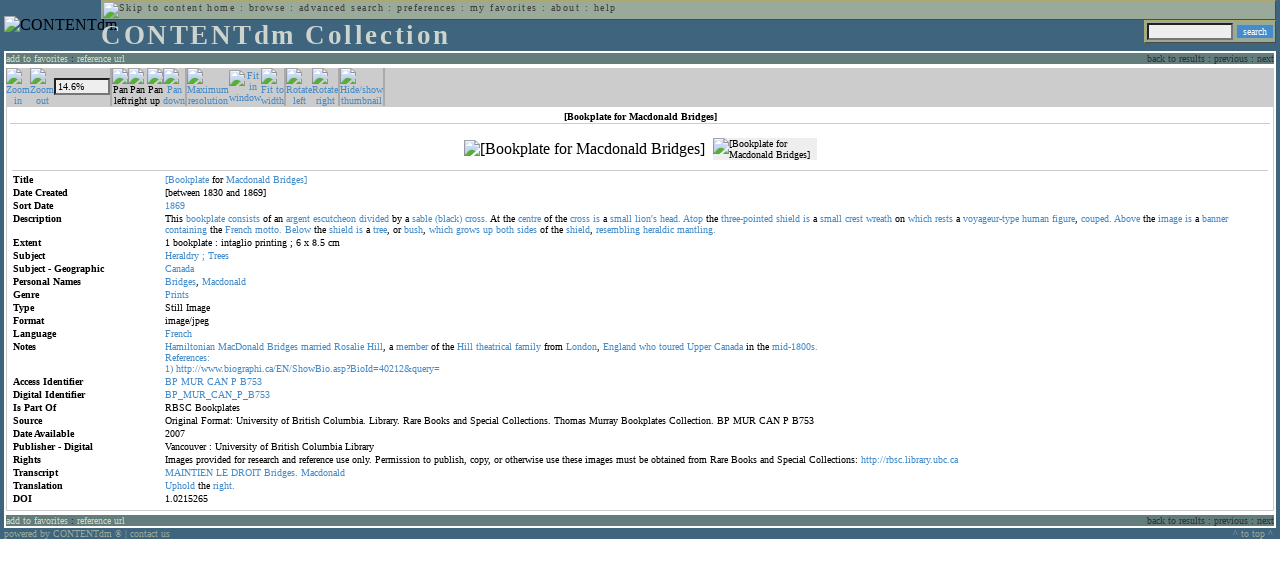

--- FILE ---
content_type: text/html; charset=UTF-8
request_url: http://cdmbackend.library.ubc.ca/cdm4/item_viewer.php?CISOROOT=/bookplate&CISOPTR=445&CISOBOX=1&REC=2
body_size: 40710
content:
<!--   
CONTENTdm Version 5.2
(c) OCLC 2009. All Rights Reserved.
//-->



<!DOCTYPE html PUBLIC "-//W3C//DTD XHTML 1.0 Transitional//EN"
        "http://www.w3.org/TR/xhtml1/DTD/xhtml1-transitional.dtd">
        
<html xmlns="http://www.w3.org/1999/xhtml" xml:lang="en" lang="en">
<head>

<meta http-equiv="content-type" content="text/html; charset=utf-8" />
	
<title>CONTENTdm Collection : Item Viewer</title>

<style type="text/css">
<!--

.maintext
	{
	font-family:verdana;
	font-size:65%;
	color:#000000;
	}

.maintextwhite
	{
	font-family:verdana;
	font-size:65%;
	color:#ffffff;
	}

.smalltext
	{
	color:#000000;
	font-family:verdana;
	font-size:65%;
	}
	
.headertext
	{
	font-family:geneva,verdana;
	font-size:170%;
	color:#cdd3cd;
	font-weight:bold;
	letter-spacing:1.9pt;
	}
	
.helpheading
	{
	font-family:verdana;
	font-size:140%;	
	color:#000000;
	font-weight:bold;	
	}

.helpsubheading
	{
	font-family:verdana;
	font-size:120%;	
	color:#000000;
	font-weight:bold;
	}
	
.red
	{
	font-family:verdana;
	font-size:100%;
	color:#990000;
	}

hr
	{
	color:#627d7c;
	}	
	
.copyright
	{
	font-family:verdana;
	font-size:65%;
	color:#99a99a;
	}
	
a.copyright
	{
	font-family:verdana;
	font-size:100%;
	color:#99a99a;
	text-decoration:none;
	}
	
a.copyright:hover
	{
	font-family:verdana;
	font-size:100%;
	color:#990000;
	text-decoration:none;
	}	

.offstatus
	{
	color:#333333;
	cursor:text;
	}
	
a.offstatus
	{
	color:#333333;
	cursor:text;
	}	
	
a.offstatus:hover
	{
	color:#333333;
	cursor:text;
	}
	
a
	{
	font-family:verdana;
	font-size:100%;
	color:#448ccb;
	text-decoration:none;
	}
	
a:hover
	{
	font-family:verdana;
	font-size:100%;
	color:#990000;
	text-decoration:none;
	}

.genmenu
	{
	font-family:geneva,verdana;
	font-size:65%;
	color:#404040;
	font-weight:normal;
	letter-spacing:1.1pt;
	text-decoration:none;
	}
	
a.genmenu
	{
	font-family:geneva,verdana;
	font-size:100%;
	color:#404040;
	font-weight:normal;
	letter-spacing:1.1pt;
	text-decoration:none;
	}
	
a.genmenu:hover
	{
	font-family:geneva,verdana;
	font-size:100%;
	color:#990000;
	font-weight:normal;
	letter-spacing:1.1pt;
	text-decoration:none;
	}

.submenu
	{
	font-family:verdana;
	font-size:65%;
	color:#202020;
	font-weight:normal;
	text-decoration:none;
	}
	
a.submenu
	{
	font-family:verdana;
	font-size:100%;
	color:#d9d7b9;
	font-weight:normal;
	text-decoration:none;
	}
	
a.submenu:hover
	{
	font-family:verdana;
	font-size:100%;
	color:#990000;
	font-weight:normal;
	text-decoration:none;
	}

.leftmenu
	{
	font-family:verdana;
	font-size:70%;
	color:#202020;
	font-weight:normal;
	text-decoration:none;
	}
	
a.leftmenu
	{
	font-family:verdana;
	font-size:100%;
	color:#202020;
	font-weight:normal;
	text-decoration:none;
	}
	
a.leftmenu:hover
	{
	font-family:verdana;
	font-size:100%;
	color:#990000;
	font-weight:normal;
	text-decoration:none;
	}

a.nonlink
	{
	font-family:verdana;
	font-size:100%;
	color:#000000;
	text-decoration:none;
	}

a.nonlink:hover
	{
	font-family:verdana;
	font-size:100%;
	color:#000000;
	text-decoration:none;
	}	
.asterix
	{
	color:#ff0000;
	font-family:verdana;
	font-size:90%;
	font-weight:bold;
	}
	
.tdtext
	{
	text-align:left;
	vertical-align:top;
	}
	
.tdviewtext
	{
	text-align:left;
	vertical-align:top;
	}
	
.tdimage
	{
	border:1px dashed #ffffff;
	background-color:#ffffff;
	padding:5px;
	}

.tdfavimage
	{	
	border:1px none #ffffff;
	background-color:;
	padding:5px;
	}
	
input
	{
	font-family:verdana;
	font-size:65%;
	color:#000000;
	background-color:#eeeeee;
	}
		
input.buttons
	{	
	font-family:verdana;
	font-size:65%;
	font-weight:normal;
	background-color:#aaaaaa;
	color:#ffffff;
	border-top-style:none;
	border-right-style:none;
	border-left-style:none;
	border-bottom-style:none;
	cursor:hand;
	}
	
input.searchbutton
	{	
	font-family:verdana;
	font-size:65%;
	font-weight:normal;
	background-color:#448ccb;
	color:#ffffff;
	border-top-style:none;
	border-right-style:none;
	border-left-style:none;
	border-bottom-style:none;
	cursor:hand;
	}

input.norm
	{	
	font-family:verdana;
	font-size:65%;
	font-weight:normal;
	color:#ffffff;
	border-top-style:none;
	border-right-style:none;
	border-left-style:none;
	border-bottom-style:none;
	cursor:hand;
	}

input.checkbox
	{	
	font-family:verdana;
	font-size:65%;
	font-weight:normal;
	color:#000000;
	border-top-style:none;
	border-right-style:none;
	border-left-style:none;
	border-bottom-style:none;
	cursor:hand;
	}
	
select
	{
	font-family:verdana;
	font-size:65%;
	color:#000000;
	background-color:#eeeeee;
	}
	
a.item
	{
	color:#000000;
	font-family:verdana;
	font-size:90%;
	font-weight:normal;
	text-decoration:none;
	}

a.item:hover
	{
	color:#990000;
	font-family:verdana;
	font-size:90%;
	font-weight:normal;
	text-decoration:none;
	}
	
.iframescroll
	{
	scrollbar-face-color:#627d7c;
	scrollbar-highlight-color:#ada86b;
	scrollbar-shadow-color:#ada86b;
	scrollbar-arrow-color:#ffffff;
	scrollbar-arrow-size:20px;
	scrollbar-track-color:#ffffff;
	scrollbar-darkshadow-color:#AAAAAA;
	scrollbar-3Dlight-color:#EEEEEE;
	}

.highlightbox 
{
	border: none;
	display:inline;
}

.transbox 
{
	border: 2px solid #ffff00;
	background-color:#ffff00;
	display:inline;
	filter:alpha(opacity=20);
	opacity:0.2;
	-moz-opacity:0.2;
}

input.searchboxes
	{
	font-family:verdana;
	font-size:65%;
	color:#000000;
	background-color:#eeeeee;
	width:200px;
	}

a.langlink
	{
	font-family:arial;
	font-size:65%;
	color:#dddddd;
	font-weight:bold;
	letter-spacing:1.1pt;
	text-decoration:none;
	}
	
a.langlink:hover
	{
	font-family:arial;
	font-size:65%;
	color:#ffffff;
	font-weight:bold;
	letter-spacing:1.1pt;
	text-decoration:none;
	}

.res_submenu
	{
	font-family:verdana;
	font-size:65%;
	color:#000000;
	text-decoration:none;
	}
	
a.res_submenu
	{
	color:#448ccb;
	font-size:100%;
	text-decoration:none;
	}
	
a.res_submenu:hover
	{
	color:#990000;
	font-size:100%;
	text-decoration:none;
	}
	
a.addfavoffstatus
	{
	color:#cccccc;
	cursor:text;
	}	
	
a.addfavoffstatus:hover
	{
	color:#cccccc;
	cursor:text;
	}	
//-->
</style>


<script language="JavaScript" type="text/javascript">
<!--
// php definitions assigned to javascript variables for global.js
var thisdomain = "cdmbackend.library.ubc.ca";
var error_cookies = "Cookies must be enabled for this functionality.";
var page_bgColor = "#ffffff";
var status_off = "#333333";
var status_on = "#ff0000";
var already_fav = "One or more of the items you selected has been added previously to My Favorites.";
var too_many_fav = "The items selected cannot be added. The maximum number of items in My Favorites is limited to 100. Either delete existing items from My Favorites or add fewer items.";
var prefs_saved = "Your preferences have been updated.";
var added_fav = "Items have been added to My Favorites.";
var max_fav = 100;
var pad_height = 10;
var head_height = 89;
var bot_menu = 0;
var fav_menu_width = 212;
var doc_menu_width = 216;
var doc_menu_height = 62;
//-->
</script>	  



<script language="JavaScript" type="text/javascript" src="jscripts/global.js"></script>



</head>

<body marginwidth="0" topmargin="0" leftmargin="0" marginheight="0" bgcolor="#ffffff">

<a name="pagetopper"></a>

<table cellpadding="0" cellspacing="0" border="0" width="100%">
<tr>
	<td rowspan="20" bgcolor="#3e647e" width="2">&nbsp;</td>
	<td>


<table cellpadding="0" cellspacing="0" border="0" bgcolor="#3e647e" width="100%">
<tr>
	<td><img src="images/spacer.gif" width="1" height="2" border="0" alt="" /></td>
</tr>
<tr>
	<td>

	<table cellpadding="0" cellspacing="0" border="0" width="100%">	
	<tr>
		<td rowspan="2" nowrap="nowrap"><img src="images/logo64.gif" width="64" height="64" alt="CONTENTdm" TITLE="CONTENTdm" /><img src="images/spacer.gif" width="5" height="1" border="0" alt="" /></td>
		<td colspan="3" valign="top">



<table cellpadding="1" cellspacing="0" border="0" width="100%" bgcolor="#99a99a" title="global menu">


<form name="bell" method="get" action="/dmscripts/admin/login.exe">
	
<tr>
	<td align="left" style="border-bottom: 1px solid #4c4c45;border-left: 1px solid #ada86b;border-top: 1px solid #ada86b" nowrap="nowrap"><span class="genmenu"><a class="genmenu" href="#content" title="Skip to content"><img src="images/spacer.gif" width="1" height="1" border="0" alt="Skip to content" /></a>&nbsp;<a class="genmenu" href="/index.php" title="Home">home</a> : <a class="genmenu" href="browse.php" title="Browse">browse</a> : <a class="genmenu" href="search.php" title="Advanced Search">advanced search</a> : <a class="genmenu" href="preferences.php" title="Preferences">preferences</a> : <a class="genmenu" href="favorites.php" title="My Favorites">my favorites</a> : <a class="genmenu" href="about.php" title="About">about</a> : <a class="genmenu" href="help.php#view_items" title="Help">help</a>&nbsp;</span></td>
	<td valign="bottom" align="right" style="border-top: 1px solid #ada86b;border-bottom: 1px solid #4c4c45;border-right: 1px solid #4c4c45" nowrap="nowrap"><span class="genmenu">


	&nbsp;</span></td>

	
</tr>

</form>

</table>

		</td>
	</tr>
	<tr>
		<td valign="bottom" align="left" width="90%"><span class="headertext">CONTENTdm Collection</span></td>
		<td><img src="images/spacer.gif" width="1" height="48" border="0" alt="" /></td>
		<td valign="top" align="right">		

		<table cellpadding="0" cellspacing="0" border="0" bgcolor="#3e647e" align="right">
		<tr>
			<td align="right">
			
			<table cellpadding="2" cellspacing="0" border="0" bgcolor="#99a99a">		

			<form name="simplesearchform" method="get" action="results.php" onsubmit="javascript:if(document.simplesearchform.CISOBOX1.value==''){alert('Enter a valid search term.');return false;}else{dmTextCookie(document.simplesearchform.CISOBOX1);return true;}">

			<tr>
				<td nowrap="nowrap" style="border-left: 1px solid #ada86b;border-top: 1px solid #ada86b;border-bottom: 1px solid #4c4c45"><input type="hidden" name="CISOOP1" value="any" /><input type="text" value="" name="CISOBOX1" size="12" title="simple search field" /><input type="hidden" name="CISOFIELD1" value="CISOSEARCHALL" /><input type="hidden" name="CISOROOT" value="all" /></td><td style="border-top: 1px solid #ada86b;border-right: 1px solid #4c4c45;border-bottom: 1px solid #4c4c45"><input type="submit" value="search" title="Search" class="searchbutton" /></td>
			</tr>

			</form>		

			</table>
		
			</td>
		</tr>
		
		
		
		</table>
		
		</td>
	</tr>
	</table>
	
	</td>
</tr>
<tr>
	<td><img src="images/spacer.gif" width="1" height="2" border="0" alt="" /></td>
</tr>
</table>

<table cellpadding="0" cellspacing="0" border="0" width="100%" bgcolor="#627d7c">
<tr>
	<td align="left" style="border-top: 2px solid #ffffff;border-bottom: 2px solid #ffffff;border-left: 2px solid #ffffff"><img src="images/spacer.gif" width="5" height="18" alt="" /></td>
	<td align="left" style="border-top: 2px solid #ffffff;border-bottom: 2px solid #ffffff" nowrap="nowrap" width="50%"><span class="submenu">

<a class="submenu" href="javascript:addItemFav('/bookplate','445')" title="Add to My Favorites">add to favorites</a>


 : <a class="submenu" href="javascript:pop2('citation.php?CISOROOT=/bookplate&CISOPTR=445','400', '150')" title="Copy and paste the URL for use within citations.">reference url</a>


</span></td>
	<td align="right" style="border-top: 2px solid #ffffff;border-bottom: 2px solid #ffffff" nowrap="nowrap" width="50%"><span class="submenu">


<span class="offstatus">back to results</span> 


: 

<span class="offstatus">previous</span> : <span class="offstatus">next</span>
	</span></td>
	<td align="left" style="border-top: 2px solid #ffffff;border-bottom: 2px solid #ffffff;border-right: 2px solid #ffffff"><img src="images/spacer.gif" width="5" height="18" alt="" /></td>
</tr>
</table>

	</td>
	<td rowspan="20" bgcolor="#3e647e" width="2">&nbsp;</td>
</tr>

<tr>
	<td valign="top" align="left">
	
	<a name="content"></a>

	<table cellpadding="0" cellspacing="0" border="0" width="100%">
	<tr>
		<td align="left" valign="top">


<!-- +++++++ >>> start content here +++++++ //-->
<!-- +++++++ >>> start content here +++++++ //-->
<!-- +++++++ >>> start content here +++++++ //-->


<script language="JavaScript" type="text/javascript">
<!--
function find_xy(event){
pos_x = event.offsetX?(event.offsetX):event.pageX-document.getElementById("imagexy").offsetLeft;
pos_y = event.offsetY?(event.offsetY):event.pageY-document.getElementById("imagexy").offsetTop;
document.mainimage.x.value = pos_x;
document.mainimage.y.value = pos_y;
}
//-->
</script>

<table cellpadding="2" cellspacing="0" border="0" width="100%">
<tr>
	<td align="center" valign="top">

	<table border="0" cellpadding="0" cellspacing="0" align="center" width="100%">
	<tr bgcolor="#cccccc">
		<td width="1"><img src="images/spacer.gif" border="0" width="1" height="1" alt="" /></td>
		<td align="center" valign="middle"><span class="maintext">


		<a href="/cdm4/item_viewer.php?CISOROOT=/bookplate&CISOPTR=445&DMSCALE=25&DMWIDTH=600&DMHEIGHT=600&DMX=212&DMY=212&DMMODE=viewer&DMTEXT=&REC=2&DMTHUMB=1&DMROTATE=0"><img src="images/imagebarin.gif" border="0" width="16" height="22" alt="Zoom in" title="Zoom in" /></a>


		</span></td>
		<td align="center" valign="middle"><span class="maintext">


		<a href="/cdm4/item_viewer.php?CISOROOT=/bookplate&CISOPTR=445&DMSCALE=12.5&DMWIDTH=600&DMHEIGHT=600&DMX=0&DMY=0&DMMODE=viewer&DMTEXT=&REC=2&DMTHUMB=1&DMROTATE=0"><img src="images/imagebarout.gif" border="0" width="16" height="22" alt="Zoom out" title="Zoom out" /></a>


		</span></td>
		<td align="center" valign="middle" style="border-right: #aaaaaa 1px solid"><input type="text" name="pct" value="14.6%" size="7" style="width:50" readonly title="Percentage" /></td>
		<td align="center" valign="middle" style="border-left: #aaaaaa 1px solid"><span class="maintext">


		<img src="images/imagebarleft2.gif" border="0" width="16" height="22" alt="Pan left" title="Pan left" />


		</span></td>
		<td align="center" valign="middle"><span class="maintext">


		<img src="images/imagebarright2.gif" border="0" width="16" height="22" alt="Pan right" title="Pan right" />


		</span></td>
		<td align="center" valign="middle"><span class="maintext">


		<img src="images/imagebarup2.gif" border="0" width="16" height="22" alt="Pan up" title="Pan up" />


		</span></td>
		<td align="center" valign="middle" style="border-right: #aaaaaa 1px solid"><span class="maintext">


		<a href="/cdm4/item_viewer.php?CISOROOT=/bookplate&CISOPTR=445&DMSCALE=14.623446258835&DMWIDTH=600&DMHEIGHT=600&DMX=0&DMY=259.71&DMMODE=viewer&DMTEXT=&REC=2&DMTHUMB=1&DMROTATE=0"><img src="images/imagebardown.gif" border="0" width="16" height="22" alt="Pan down" title="Pan down" /></a>


		</span></td>
		<td align="center" valign="middle" style="border-left: #aaaaaa 1px solid"><span class="maintext">
<a href="/cdm4/item_viewer.php?CISOROOT=/bookplate&CISOPTR=445&DMSCALE=100&DMWIDTH=600&DMHEIGHT=600&DMX=1751&DMY=1751&DMMODE=viewer&DMTEXT=&REC=2&DMTHUMB=1&DMROTATE=0"><img src="images/imagebarfull.gif" border="0" width="16" height="22" alt="Maximum resolution" title="Maximum resolution" /></a></span></td>
		<td align="center" valign="middle"><span class="maintext">
<a href="/cdm4/item_viewer.php?CISOROOT=/bookplate&CISOPTR=445&DMSCALE=6.25&DMWIDTH=600&DMHEIGHT=600&DMMODE=viewer&DMTEXT=&REC=2&DMTHUMB=1&DMROTATE=0"><img src="images/imagebarfit.gif" border="0" width="16" height="22" alt="Fit in window" title="Fit in window" /></a></span></td>
		<td align="center" valign="middle" style="border-right: #aaaaaa 1px solid"><span class="maintext">
<a href="/cdm4/item_viewer.php?CISOROOT=/bookplate&CISOPTR=445&DMSCALE=14.62345&DMWIDTH=600&DMHEIGHT=600&DMMODE=viewer&DMTEXT=&REC=2&DMTHUMB=1&DMROTATE=0"><img src="images/imagebarwidth.gif" border="0" width="16" height="22" alt="Fit to width" title="Fit to width" /></a></span></td>
		<td align="center" valign="middle" style="border-left: #aaaaaa 1px solid"><span class="maintext"><a href="/cdm4/item_viewer.php?CISOROOT=/bookplate&CISOPTR=445&CISOBOX=1&REC=2&DMROTATE=90"><img src="images/imagebararrowleft.gif" border="0" width="16" height="22" alt="Rotate left" title="Rotate left" /></a></span></td>
		<td align="center" valign="middle"><span class="maintext">
<a href="/cdm4/item_viewer.php?CISOROOT=/bookplate&CISOPTR=445&CISOBOX=1&REC=2&DMROTATE=270"><img src="images/imagebararrowright.gif" border="0" width="16" height="22" alt="Rotate right" title="Rotate right" /></a></span></td>
		<td align="center" valign="middle" style="border-left: #aaaaaa 2px solid"><span class="maintext">
<a href="/cdm4/item_viewer.php?CISOROOT=/bookplate&CISOPTR=445&CISOBOX=1&REC=2" onclick="dmSessCookie('DMITEMSTAT','&DMTHUMB=0')" ><img src="images/imagebarthumbguide.gif" border="0" width="16" height="22" alt="Hide/show thumbnail" title="Hide/show thumbnail" /></a></span></td>

<script language="JavaScript" type="text/javascript">
<!--
if(!(isMac && isExplorer)){
document.write("<td align=\"center\" valign=\"middle\"><span class=\"maintext\"><a href=\"javascript:clipperpop('clip.php?CISOROOT=/bookplate&CISOPTR=445&DMSCALE=14.62345&DMWIDTH=600&DMHEIGHT=600&DMX=0&DMY=0&DMTEXT=&REC=2&DMTHUMB=1&DMROTATE=0', '750', '600')\"><img src=\"images/imagebarclip.gif\" border=\"0\" width=\"16\" height=\"22\" alt=\"Clip\" title=\"Clip image in new window\" \/><\/a><\/span><\/td>");
}
//-->
</script>

		<td style="border-left: #aaaaaa 2px solid" width="100%"><span class="maintext"><img src="images/spacer.gif" border="0" width="1" height="1" alt="" /></span></td>
	</tr>

	<tr>
		<td width="1"><img src="images/spacer.gif" border="0" width="1" height="5" alt="" /></td>
		<td width="28"><img src="images/spacer.gif" border="0" width="28" height="1" alt="" /></td>
		<td width="28"><img src="images/spacer.gif" border="0" width="28" height="1" alt="" /></td>
		<td width="84"><img src="images/spacer.gif" border="0" width="84" height="1" alt="" /></td>
		<td width="28"><img src="images/spacer.gif" border="0" width="28" height="1" alt="" /></td>
		<td width="28"><img src="images/spacer.gif" border="0" width="28" height="1" alt="" /></td>
		<td width="28"><img src="images/spacer.gif" border="0" width="28" height="1" alt="" /></td>
		<td width="28"><img src="images/spacer.gif" border="0" width="28" height="1" alt="" /></td>
		<td width="28"><img src="images/spacer.gif" border="0" width="28" height="1" alt="" /></td>
		<td width="28"><img src="images/spacer.gif" border="0" width="28" height="1" alt="" /></td>
		<td width="28"><img src="images/spacer.gif" border="0" width="28" height="1" alt="" /></td>
		<td width="28"><img src="images/spacer.gif" border="0" width="28" height="1" alt="" /></td>
		<td width="28"><img src="images/spacer.gif" border="0" width="28" height="1" alt="" /></td>
		<td width="28"><img src="images/spacer.gif" border="0" width="28" height="1" alt="" /></td>
		<td width="28"><img src="images/spacer.gif" border="0" width="28" height="1" alt="" /></td>
		<td width="100%"><img src="images/spacer.gif" border="0" width="100%" height="1" alt="" /></td>
	</tr>
	</table>

	<table cellpadding="3" align="center" cellspacing="0" border="0" width="100%" style="border: 1px solid #cccccc">

	
	<tr>
		<td>

		<table border="0" cellpadding="1" cellspacing="0" width="100%" style="border-bottom: 1px solid #cccccc">
		<tr>
			<td align="center"><span class="maintext"><b>

[Bookplate for Macdonald Bridges]
			</b></span></td>
		</tr>
		</table>

		</td>
	</tr>


	<tr>
		<td>

		<table cellpadding="2" align="center" cellspacing="0" border="0" width="100%">
		<tr>
			<td class="tdimage">

			<table cellpadding="2" align="center" cellspacing="0" border="0">
			<tr>


			<form name="mainimage" action="">

				<td>

				<input type="hidden" name="CISOROOT" value="/bookplate" />
				<input type="hidden" name="CISOPTR" value="445" />
				<input type="hidden" name="DMSCALE" value="25" />
				<input type="hidden" name="DMWIDTH" value="600" />
				<input type="hidden" name="DMHEIGHT" value="600" />
				<input type="hidden" name="DMMODE" value="viewer" />
				<input type="hidden" name="DMFULL" value="0" />
				<input type="hidden" name="DMX" value="212" />
				<input type="hidden" name="DMY" value="212" />
				<input type="hidden" name="DMTEXT" value="" />
				<input type="hidden" name="DMTHUMB" value="1" />
				<input type="hidden" name="REC" value="2" />
				<input type="hidden" name="DMROTATE" value="0" />
				<input type="hidden" name="x" value="" />
				<input type="hidden" name="y" value="" />
				
				<img id="imagexy" src="/cgi-bin/getimage.exe?CISOROOT=/bookplate&CISOPTR=445&DMSCALE=14.62345&DMWIDTH=600&DMHEIGHT=600&DMX=0&DMY=0&DMTEXT=&REC=2&DMTHUMB=1&DMROTATE=0" border="0" alt="[Bookplate for Macdonald Bridges]" title="[Bookplate for Macdonald Bridges]" onclick="find_xy(event);document.mainimage.submit()" />

				</td>

			</form>


			<form name="smallimage" action="">

				<td><img src="images/spacer.gif" border="0" width="10" height="1" alt="" /></td>

				<td valign="top">

				<input type="hidden" name="CISOROOT" value="/bookplate" />
				<input type="hidden" name="CISOPTR" value="445" />
				<input type="hidden" name="DMSCALE" value="14.62345" />
				<input type="hidden" name="DMWIDTH" value="600" />
				<input type="hidden" name="DMHEIGHT" value="600" />
				<input type="hidden" name="DMMODE" value="viewer" />
				<input type="hidden" name="DMFULL" value="0" />
				<input type="hidden" name="DMOLDSCALE" value="2.55145" />
				<input type="hidden" name="DMX" value="0" />
				<input type="hidden" name="DMY" value="0" />
				<input type="hidden" name="DMTEXT" value="" />
				<input type="hidden" name="DMTHUMB" value="1" />
				<input type="hidden" name="REC" value="2" />
				<input type="hidden" name="DMROTATE" value="0" />
				<input type="image" src="/cgi-bin/getimage.exe?CISOROOT=/bookplate&CISOPTR=445&DMSCALE=2.55145&DMWIDTH=104&DMHEIGHT=150&DMX=0&DMY=0&DMBOUND=0,0,104,104&REC=2&DMTHUMB=1&DMROTATE=0" width="104" border="0" alt="[Bookplate for Macdonald Bridges]" />

				</td>

			</form>



			</tr>
			</table>

			</td>
		</tr>


		<tr>
			<td>
		
			<table border="0" cellpadding="1" cellspacing="0" width="100%" style="border-top: 1px solid #cccccc">
			<tr>
				<td></td>
			</tr>

<tr><td class="tdtext" width="150"><span class="maintext"><b>Title</b></span></td><td class="tdtext"><span class="maintext"><a href="results.php?CISOOP1=any&CISOFIELD1=CISOSEARCHALL&CISOROOT=/bookplate&CISOBOX1=[Bookplate" target="_top">[Bookplate</a> for <a href="results.php?CISOOP1=any&CISOFIELD1=CISOSEARCHALL&CISOROOT=/bookplate&CISOBOX1=Macdonald" target="_top">Macdonald</a> <a href="results.php?CISOOP1=any&CISOFIELD1=CISOSEARCHALL&CISOROOT=/bookplate&CISOBOX1=Bridges]" target="_top">Bridges]</a>  </span></td></tr>
<tr><td class="tdtext" width="150"><span class="maintext"><b>Date Created</b></span></td><td class="tdtext"><span class="maintext">[between 1830 and 1869] </span></td></tr>
<tr><td class="tdtext" width="150"><span class="maintext"><b>Sort Date</b></span></td><td class="tdtext"><span class="maintext"><a href="results.php?CISOOP1=any&CISOFIELD1=CISOSEARCHALL&CISOROOT=/bookplate&CISOBOX1=1869*" target="_top"><nobr>1869</nobr></a></span></td></tr>
<tr><td class="tdtext" width="150"><span class="maintext"><b>Description</b></span></td><td class="tdtext"><span class="maintext">This <a href="results.php?CISOOP1=any&CISOFIELD1=CISOSEARCHALL&CISOROOT=/bookplate&CISOBOX1=bookplate" target="_top">bookplate</a> <a href="results.php?CISOOP1=any&CISOFIELD1=CISOSEARCHALL&CISOROOT=/bookplate&CISOBOX1=consists" target="_top">consists</a> of an <a href="results.php?CISOOP1=any&CISOFIELD1=CISOSEARCHALL&CISOROOT=/bookplate&CISOBOX1=argent" target="_top">argent</a> <a href="results.php?CISOOP1=any&CISOFIELD1=CISOSEARCHALL&CISOROOT=/bookplate&CISOBOX1=escutcheon" target="_top">escutcheon</a> <a href="results.php?CISOOP1=any&CISOFIELD1=CISOSEARCHALL&CISOROOT=/bookplate&CISOBOX1=divided" target="_top">divided</a> by a <a href="results.php?CISOOP1=any&CISOFIELD1=CISOSEARCHALL&CISOROOT=/bookplate&CISOBOX1=sable" target="_top">sable</a> <a href="results.php?CISOOP1=any&CISOFIELD1=CISOSEARCHALL&CISOROOT=/bookplate&CISOBOX1=(black)" target="_top">(black)</a> <a href="results.php?CISOOP1=any&CISOFIELD1=CISOSEARCHALL&CISOROOT=/bookplate&CISOBOX1=cross." target="_top">cross.</a> At the <a href="results.php?CISOOP1=any&CISOFIELD1=CISOSEARCHALL&CISOROOT=/bookplate&CISOBOX1=centre" target="_top">centre</a> of the <a href="results.php?CISOOP1=any&CISOFIELD1=CISOSEARCHALL&CISOROOT=/bookplate&CISOBOX1=cross" target="_top">cross</a> <a href="results.php?CISOOP1=any&CISOFIELD1=CISOSEARCHALL&CISOROOT=/bookplate&CISOBOX1=is" target="_top">is</a> a <a href="results.php?CISOOP1=any&CISOFIELD1=CISOSEARCHALL&CISOROOT=/bookplate&CISOBOX1=small" target="_top">small</a> <a href="results.php?CISOOP1=any&CISOFIELD1=CISOSEARCHALL&CISOROOT=/bookplate&CISOBOX1=lion's" target="_top">lion's</a> <a href="results.php?CISOOP1=any&CISOFIELD1=CISOSEARCHALL&CISOROOT=/bookplate&CISOBOX1=head." target="_top">head.</a> <a href="results.php?CISOOP1=any&CISOFIELD1=CISOSEARCHALL&CISOROOT=/bookplate&CISOBOX1=Atop" target="_top">Atop</a> the <a href="results.php?CISOOP1=any&CISOFIELD1=CISOSEARCHALL&CISOROOT=/bookplate&CISOBOX1=three-pointed" target="_top">three-pointed</a> <a href="results.php?CISOOP1=any&CISOFIELD1=CISOSEARCHALL&CISOROOT=/bookplate&CISOBOX1=shield" target="_top">shield</a> <a href="results.php?CISOOP1=any&CISOFIELD1=CISOSEARCHALL&CISOROOT=/bookplate&CISOBOX1=is" target="_top">is</a> a <a href="results.php?CISOOP1=any&CISOFIELD1=CISOSEARCHALL&CISOROOT=/bookplate&CISOBOX1=small" target="_top">small</a> <a href="results.php?CISOOP1=any&CISOFIELD1=CISOSEARCHALL&CISOROOT=/bookplate&CISOBOX1=crest" target="_top">crest</a> <a href="results.php?CISOOP1=any&CISOFIELD1=CISOSEARCHALL&CISOROOT=/bookplate&CISOBOX1=wreath" target="_top">wreath</a> on <a href="results.php?CISOOP1=any&CISOFIELD1=CISOSEARCHALL&CISOROOT=/bookplate&CISOBOX1=which" target="_top">which</a> <a href="results.php?CISOOP1=any&CISOFIELD1=CISOSEARCHALL&CISOROOT=/bookplate&CISOBOX1=rests" target="_top">rests</a> a <a href="results.php?CISOOP1=any&CISOFIELD1=CISOSEARCHALL&CISOROOT=/bookplate&CISOBOX1=voyageur-type" target="_top">voyageur-type</a> <a href="results.php?CISOOP1=any&CISOFIELD1=CISOSEARCHALL&CISOROOT=/bookplate&CISOBOX1=human" target="_top">human</a> <a href="results.php?CISOOP1=any&CISOFIELD1=CISOSEARCHALL&CISOROOT=/bookplate&CISOBOX1=figure" target="_top">figure</a>,  <a href="results.php?CISOOP1=any&CISOFIELD1=CISOSEARCHALL&CISOROOT=/bookplate&CISOBOX1=couped." target="_top">couped.</a> <a href="results.php?CISOOP1=any&CISOFIELD1=CISOSEARCHALL&CISOROOT=/bookplate&CISOBOX1=Above" target="_top">Above</a> the <a href="results.php?CISOOP1=any&CISOFIELD1=CISOSEARCHALL&CISOROOT=/bookplate&CISOBOX1=image" target="_top">image</a> <a href="results.php?CISOOP1=any&CISOFIELD1=CISOSEARCHALL&CISOROOT=/bookplate&CISOBOX1=is" target="_top">is</a> a <a href="results.php?CISOOP1=any&CISOFIELD1=CISOSEARCHALL&CISOROOT=/bookplate&CISOBOX1=banner" target="_top">banner</a> <a href="results.php?CISOOP1=any&CISOFIELD1=CISOSEARCHALL&CISOROOT=/bookplate&CISOBOX1=containing" target="_top">containing</a> the <a href="results.php?CISOOP1=any&CISOFIELD1=CISOSEARCHALL&CISOROOT=/bookplate&CISOBOX1=French" target="_top">French</a> <a href="results.php?CISOOP1=any&CISOFIELD1=CISOSEARCHALL&CISOROOT=/bookplate&CISOBOX1=motto." target="_top">motto.</a> <a href="results.php?CISOOP1=any&CISOFIELD1=CISOSEARCHALL&CISOROOT=/bookplate&CISOBOX1=Below" target="_top">Below</a> the <a href="results.php?CISOOP1=any&CISOFIELD1=CISOSEARCHALL&CISOROOT=/bookplate&CISOBOX1=shield" target="_top">shield</a> <a href="results.php?CISOOP1=any&CISOFIELD1=CISOSEARCHALL&CISOROOT=/bookplate&CISOBOX1=is" target="_top">is</a> a <a href="results.php?CISOOP1=any&CISOFIELD1=CISOSEARCHALL&CISOROOT=/bookplate&CISOBOX1=tree" target="_top">tree</a>,  or <a href="results.php?CISOOP1=any&CISOFIELD1=CISOSEARCHALL&CISOROOT=/bookplate&CISOBOX1=bush" target="_top">bush</a>,  <a href="results.php?CISOOP1=any&CISOFIELD1=CISOSEARCHALL&CISOROOT=/bookplate&CISOBOX1=which" target="_top">which</a> <a href="results.php?CISOOP1=any&CISOFIELD1=CISOSEARCHALL&CISOROOT=/bookplate&CISOBOX1=grows" target="_top">grows</a> <a href="results.php?CISOOP1=any&CISOFIELD1=CISOSEARCHALL&CISOROOT=/bookplate&CISOBOX1=up" target="_top">up</a> <a href="results.php?CISOOP1=any&CISOFIELD1=CISOSEARCHALL&CISOROOT=/bookplate&CISOBOX1=both" target="_top">both</a> <a href="results.php?CISOOP1=any&CISOFIELD1=CISOSEARCHALL&CISOROOT=/bookplate&CISOBOX1=sides" target="_top">sides</a> of the <a href="results.php?CISOOP1=any&CISOFIELD1=CISOSEARCHALL&CISOROOT=/bookplate&CISOBOX1=shield" target="_top">shield</a>,  <a href="results.php?CISOOP1=any&CISOFIELD1=CISOSEARCHALL&CISOROOT=/bookplate&CISOBOX1=resembling" target="_top">resembling</a> <a href="results.php?CISOOP1=any&CISOFIELD1=CISOSEARCHALL&CISOROOT=/bookplate&CISOBOX1=heraldic" target="_top">heraldic</a> <a href="results.php?CISOOP1=any&CISOFIELD1=CISOSEARCHALL&CISOROOT=/bookplate&CISOBOX1=mantling." target="_top">mantling.</a>  </span></td></tr>
<tr><td class="tdtext" width="150"><span class="maintext"><b>Extent</b></span></td><td class="tdtext"><span class="maintext">1 bookplate : intaglio printing ; 6 x 8.5 cm </span></td></tr>
<tr><td class="tdtext" width="150"><span class="maintext"><b>Subject</b></span></td><td class="tdtext"><span class="maintext"><a href="results.php?CISOOP1=any&CISOFIELD1=CISOSEARCHALL&CISOROOT=/bookplate&CISOBOX1=Heraldry" target="_top">Heraldry</a> <a href="results.php?CISOOP1=any&CISOFIELD1=CISOSEARCHALL&CISOROOT=/bookplate&CISOBOX1=;" target="_top">;</a> <a href="results.php?CISOOP1=any&CISOFIELD1=CISOSEARCHALL&CISOROOT=/bookplate&CISOBOX1=Trees" target="_top">Trees</a>  </span></td></tr>
<tr><td class="tdtext" width="150"><span class="maintext"><b>Subject - Geographic</b></span></td><td class="tdtext"><span class="maintext"><a href="results.php?CISOOP1=any&CISOFIELD1=CISOSEARCHALL&CISOROOT=/bookplate&CISOBOX1=Canada" target="_top">Canada</a>  </span></td></tr>
<tr><td class="tdtext" width="150"><span class="maintext"><b>Personal Names</b></span></td><td class="tdtext"><span class="maintext"><a href="results.php?CISOOP1=any&CISOFIELD1=CISOSEARCHALL&CISOROOT=/bookplate&CISOBOX1=Bridges" target="_top">Bridges</a>,  <a href="results.php?CISOOP1=any&CISOFIELD1=CISOSEARCHALL&CISOROOT=/bookplate&CISOBOX1=Macdonald" target="_top">Macdonald</a>  </span></td></tr>
<tr><td class="tdtext" width="150"><span class="maintext"><b>Genre</b></span></td><td class="tdtext"><span class="maintext"><a href="results.php?CISOOP1=any&CISOFIELD1=CISOSEARCHALL&CISOROOT=/bookplate&CISOBOX1=Prints" target="_top">Prints</a>  </span></td></tr>
<tr><td class="tdtext" width="150"><span class="maintext"><b>Type</b></span></td><td class="tdtext"><span class="maintext">Still Image </span></td></tr>
<tr><td class="tdtext" width="150"><span class="maintext"><b>Format</b></span></td><td class="tdtext"><span class="maintext">image/jpeg </span></td></tr>
<tr><td class="tdtext" width="150"><span class="maintext"><b>Language</b></span></td><td class="tdtext"><span class="maintext"><a href="results.php?CISOOP1=exact&CISOFIELD1=CISOSEARCHALL&CISOROOT=/bookplate&CISOBOX1=French" target="_top">French</a><br /></span></td></tr>
<tr><td class="tdtext" width="150"><span class="maintext"><b>Notes</b></span></td><td class="tdtext"><span class="maintext"><a href="results.php?CISOOP1=any&CISOFIELD1=CISOSEARCHALL&CISOROOT=/bookplate&CISOBOX1=Hamiltonian" target="_top">Hamiltonian</a> <a href="results.php?CISOOP1=any&CISOFIELD1=CISOSEARCHALL&CISOROOT=/bookplate&CISOBOX1=MacDonald" target="_top">MacDonald</a> <a href="results.php?CISOOP1=any&CISOFIELD1=CISOSEARCHALL&CISOROOT=/bookplate&CISOBOX1=Bridges" target="_top">Bridges</a> <a href="results.php?CISOOP1=any&CISOFIELD1=CISOSEARCHALL&CISOROOT=/bookplate&CISOBOX1=married" target="_top">married</a> <a href="results.php?CISOOP1=any&CISOFIELD1=CISOSEARCHALL&CISOROOT=/bookplate&CISOBOX1=Rosalie" target="_top">Rosalie</a> <a href="results.php?CISOOP1=any&CISOFIELD1=CISOSEARCHALL&CISOROOT=/bookplate&CISOBOX1=Hill" target="_top">Hill</a>,  a <a href="results.php?CISOOP1=any&CISOFIELD1=CISOSEARCHALL&CISOROOT=/bookplate&CISOBOX1=member" target="_top">member</a> of the <a href="results.php?CISOOP1=any&CISOFIELD1=CISOSEARCHALL&CISOROOT=/bookplate&CISOBOX1=Hill" target="_top">Hill</a> <a href="results.php?CISOOP1=any&CISOFIELD1=CISOSEARCHALL&CISOROOT=/bookplate&CISOBOX1=theatrical" target="_top">theatrical</a> <a href="results.php?CISOOP1=any&CISOFIELD1=CISOSEARCHALL&CISOROOT=/bookplate&CISOBOX1=family" target="_top">family</a> from <a href="results.php?CISOOP1=any&CISOFIELD1=CISOSEARCHALL&CISOROOT=/bookplate&CISOBOX1=London" target="_top">London</a>,  <a href="results.php?CISOOP1=any&CISOFIELD1=CISOSEARCHALL&CISOROOT=/bookplate&CISOBOX1=England" target="_top">England</a> <a href="results.php?CISOOP1=any&CISOFIELD1=CISOSEARCHALL&CISOROOT=/bookplate&CISOBOX1=who" target="_top">who</a> <a href="results.php?CISOOP1=any&CISOFIELD1=CISOSEARCHALL&CISOROOT=/bookplate&CISOBOX1=toured" target="_top">toured</a> <a href="results.php?CISOOP1=any&CISOFIELD1=CISOSEARCHALL&CISOROOT=/bookplate&CISOBOX1=Upper" target="_top">Upper</a> <a href="results.php?CISOOP1=any&CISOFIELD1=CISOSEARCHALL&CISOROOT=/bookplate&CISOBOX1=Canada" target="_top">Canada</a> in the <a href="results.php?CISOOP1=any&CISOFIELD1=CISOSEARCHALL&CISOROOT=/bookplate&CISOBOX1=mid-1800s." target="_top">mid-1800s.</a><br /><a href="results.php?CISOOP1=any&CISOFIELD1=CISOSEARCHALL&CISOROOT=/bookplate&CISOBOX1=References:" target="_top">References:</a><br /><a href="results.php?CISOOP1=any&CISOFIELD1=CISOSEARCHALL&CISOROOT=/bookplate&CISOBOX1=1)" target="_top">1)</a> <a href="http://www.biographi.ca/EN/ShowBio.asp?BioId=40212&query=" target="_top">http://www.biographi.ca/EN/ShowBio.asp?BioId=40212&query=</a>  </span></td></tr>
<tr><td class="tdtext" width="150"><span class="maintext"><b>Access Identifier</b></span></td><td class="tdtext"><span class="maintext"><a href="results.php?CISOOP1=any&CISOFIELD1=CISOSEARCHALL&CISOROOT=/bookplate&CISOBOX1=BP" target="_top">BP</a> <a href="results.php?CISOOP1=any&CISOFIELD1=CISOSEARCHALL&CISOROOT=/bookplate&CISOBOX1=MUR" target="_top">MUR</a> <a href="results.php?CISOOP1=any&CISOFIELD1=CISOSEARCHALL&CISOROOT=/bookplate&CISOBOX1=CAN" target="_top">CAN</a> <a href="results.php?CISOOP1=any&CISOFIELD1=CISOSEARCHALL&CISOROOT=/bookplate&CISOBOX1=P" target="_top">P</a> <a href="results.php?CISOOP1=any&CISOFIELD1=CISOSEARCHALL&CISOROOT=/bookplate&CISOBOX1=B753" target="_top">B753</a>  </span></td></tr>
<tr><td class="tdtext" width="150"><span class="maintext"><b>Digital Identifier</b></span></td><td class="tdtext"><span class="maintext"><a href="results.php?CISOOP1=any&CISOFIELD1=CISOSEARCHALL&CISOROOT=/bookplate&CISOBOX1=BP_MUR_CAN_P_B753" target="_top">BP_MUR_CAN_P_B753</a>  </span></td></tr>
<tr><td class="tdtext" width="150"><span class="maintext"><b>Is Part Of</b></span></td><td class="tdtext"><span class="maintext">RBSC Bookplates </span></td></tr>
<tr><td class="tdtext" width="150"><span class="maintext"><b>Source</b></span></td><td class="tdtext"><span class="maintext">Original Format: University of British Columbia. Library. Rare Books and Special Collections. Thomas Murray Bookplates Collection. BP MUR CAN P B753 </span></td></tr>
<tr><td class="tdtext" width="150"><span class="maintext"><b>Date Available</b></span></td><td class="tdtext"><span class="maintext">2007 </span></td></tr>
<tr><td class="tdtext" width="150"><span class="maintext"><b>Publisher - Digital</b></span></td><td class="tdtext"><span class="maintext">Vancouver : University of British Columbia Library </span></td></tr>
<tr><td class="tdtext" width="150"><span class="maintext"><b>Rights</b></span></td><td class="tdtext"><span class="maintext">Images provided for research and reference use only. Permission to publish, copy, or otherwise use these images must be obtained from Rare Books and Special Collections: <a href="http://rbsc.library.ubc.ca" target="_top">http://rbsc.library.ubc.ca</a> </span></td></tr>
<tr><td class="tdtext" width="150"><span class="maintext"><b>Transcript</b></span></td><td class="tdtext"><span class="maintext"><a href="results.php?CISOOP1=any&CISOFIELD1=CISOSEARCHALL&CISOROOT=/bookplate&CISOBOX1=MAINTIEN" target="_top">MAINTIEN</a> <a href="results.php?CISOOP1=any&CISOFIELD1=CISOSEARCHALL&CISOROOT=/bookplate&CISOBOX1=LE" target="_top">LE</a> <a href="results.php?CISOOP1=any&CISOFIELD1=CISOSEARCHALL&CISOROOT=/bookplate&CISOBOX1=DROIT" target="_top">DROIT</a> <a href="results.php?CISOOP1=any&CISOFIELD1=CISOSEARCHALL&CISOROOT=/bookplate&CISOBOX1=Bridges." target="_top">Bridges.</a> <a href="results.php?CISOOP1=any&CISOFIELD1=CISOSEARCHALL&CISOROOT=/bookplate&CISOBOX1=Macdonald" target="_top">Macdonald</a>  </span></td></tr>
<tr><td class="tdtext" width="150"><span class="maintext"><b>Translation</b></span></td><td class="tdtext"><span class="maintext"><a href="results.php?CISOOP1=any&CISOFIELD1=CISOSEARCHALL&CISOROOT=/bookplate&CISOBOX1=Uphold" target="_top">Uphold</a> the <a href="results.php?CISOOP1=any&CISOFIELD1=CISOSEARCHALL&CISOROOT=/bookplate&CISOBOX1=right." target="_top">right.</a>  </span></td></tr>
<tr><td class="tdtext" width="150"><span class="maintext"><b>DOI</b></span></td><td class="tdtext"><span class="maintext">1.0215265 </span></td></tr>


			</table>

			</td>
		</tr>
		</table>
	
		</td>
	</tr>
	</table>

	</td>
</tr>
</table>
<!-- +++++++ <<< end content here +++++++ //-->
<!-- +++++++ <<< end content here +++++++ //-->
<!-- +++++++ <<< end content here +++++++ //-->


		</td>
	</tr>
	</table>


</td>
</tr>

<tr>
	<td>


<table cellpadding="0" cellspacing="0" border="0" width="100%" bgcolor="#627d7c">
<tr>
	<td align="left" style="border-top: 2px solid #ffffff;border-bottom: 2px solid #ffffff;border-left: 2px solid #ffffff"><img src="images/spacer.gif" width="5" height="18" alt="" /></td>
	<td align="left" style="border-top: 2px solid #ffffff;border-bottom: 2px solid #ffffff" nowrap="nowrap" width="50%"><span class="submenu">

<a class="submenu" href="javascript:addItemFav('/bookplate','445')" title="Add to My Favorites">add to favorites</a>


 : <a class="submenu" href="javascript:pop2('citation.php?CISOROOT=/bookplate&CISOPTR=445','400', '150')" title="Copy and paste the URL for use within citations.">reference url</a>


</span></td>
	<td align="right" style="border-top: 2px solid #ffffff;border-bottom: 2px solid #ffffff" nowrap="nowrap" width="50%"><span class="submenu">


<span class="offstatus">back to results</span> 


: 

<span class="offstatus">previous</span> : <span class="offstatus">next</span>
	</span></td>
	<td align="left" style="border-top: 2px solid #ffffff;border-bottom: 2px solid #ffffff;border-right: 2px solid #ffffff"><img src="images/spacer.gif" width="5" height="18" alt="" /></td>
</tr>
</table>

	<table cellpadding="0" cellspacing="0" border="0" bgcolor="#3e647e" width="100%">
	<tr>
		<td>


<table cellpadding="0" cellspacing="0" border="0" width="100%">
<tr>
	<td align="left"><img src="images/spacer.gif" width="1" height="18" alt="" /></td>
	<td align="left"><span class="copyright"><a class="copyright" href="http://www.oclc.org/contentdm/" title="Powered by CONTENTdm">powered by CONTENTdm <small>&reg;</small></a> | <a class="copyright" href="mailto:" title="E-mail">contact us</a>&nbsp;</span></td>
	<td align="right"><span class="copyright"><a class="copyright" href="#pagetopper" title="To top of page">^&nbsp;to top&nbsp;^</a>&nbsp;</span></td>
	</tr>
</table>

		
		

		</td>
	</tr>
	</table>


	</td>
</tr>


</table>

</body>
</html>